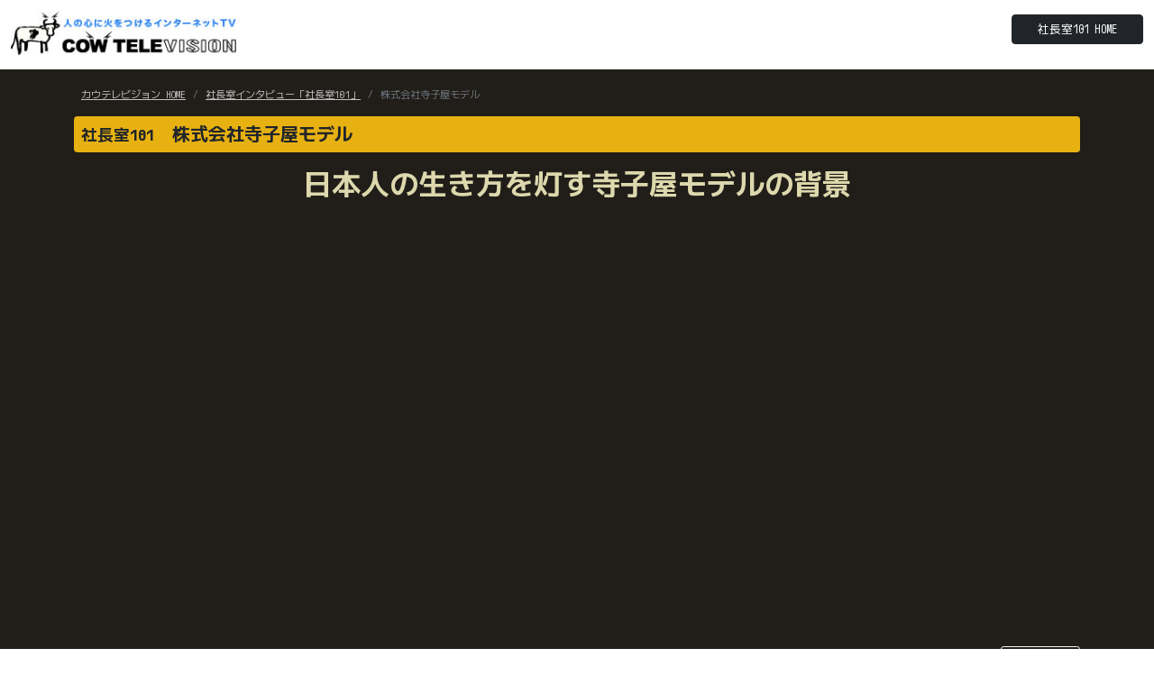

--- FILE ---
content_type: text/html; charset=UTF-8
request_url: http://www.cowtv.jp/channel/boss/283yamaguchi/
body_size: 4685
content:


<!DOCTYPE html>
<html lang="ja">
<head>
	<meta charset="UTF-8">
	<title>株式会社寺子屋モデル｜世界で活躍する企業経営ドキュメントTV【COWTV社長室101】</title>
	<meta name="description" content="株式会社寺子屋モデル｜日本人の生き方を灯す寺子屋モデルの背景 Cow-TVの「社長室101」は世界で活躍中の日本人経営者を突撃取材するシリーズ番組です。">
	<meta name="keywords" content="カウテレビジョン,社長室101, 社長室インタビュー「社長室101」,株式会社寺子屋モデル">
	<meta name="robots" content="all">
	<meta name="viewport" content="width=device-width, user-scalable=no, initial-scale=1, maximum-scale=1">
	<meta name="author" content="">
	<meta name="generator" content="">
    <link rel="canonical" href="https://cowtv.jp">
    
    <!-- For FB -->
    <meta property="og:title" content="株式会社寺子屋モデル｜世界で活躍する企業経営ドキュメントTV【COWTV社長室101】" />
    <meta property="og:type" content="tv_show" />
    <meta property="og:description" content="株式会社寺子屋モデル｜日本人の生き方を灯す寺子屋モデルの背景 Cow-TVの「社長室101」は世界で活躍中の日本人経営者を突撃取材するシリーズ番組です。" />
    <meta property="og:url" content="https://www.cowtv.jp/channel/boss/index.php/283yamaguchi/" />
    <meta property="og:image" content="https://cowtv.jp/channel/boss/img/og_img.png" />
    <meta property="og:site_name" content="カウテレビジョン インターネットTV局" />
    <meta property="og:site_url" content="https://cowtv.jp/" />

	<!-- Bootstrap core CSS -->
	<link href="https://cdn.jsdelivr.net/npm/bootstrap@5.0.0-beta1/dist/css/bootstrap.min.css" rel="stylesheet" integrity="sha384-giJF6kkoqNQ00vy+HMDP7azOuL0xtbfIcaT9wjKHr8RbDVddVHyTfAAsrekwKmP1" crossorigin="anonymous">
	<!-- Bootstrap 動きがあるもの使用 -->
	<script src="https://cdn.jsdelivr.net/npm/bootstrap@5.0.0-beta1/dist/js/bootstrap.bundle.min.js" integrity="sha384-ygbV9kiqUc6oa4msXn9868pTtWMgiQaeYH7/t7LECLbyPA2x65Kgf80OJFdroafW" crossorigin="anonymous"></script>
	
	<!-- Font -->
	<link rel="preconnect" href="https://fonts.googleapis.com">
	<link rel="preconnect" href="https://fonts.gstatic.com" crossorigin>
	<link href="https://fonts.googleapis.com/css2?family=Noto+Sans+JP:wght@100;400;700&display=swap" rel="stylesheet">
	<link href="https://fonts.googleapis.com/css2?family=M+PLUS+1+Code:wght@100;200;300;400;500;600;700&display=swap" rel="stylesheet"> 
	
	
	<!-- Font Awesome -->
	<link rel="stylesheet" href="https://cdnjs.cloudflare.com/ajax/libs/font-awesome/5.9.0/css/all.min.css" integrity="sha512-q3eWabyZPc1XTCmF+8/LuE1ozpg5xxn7iO89yfSOd5/oKvyqLngoNGsx8jq92Y8eXJ/IRxQbEC+FGSYxtk2oiw==" crossorigin="anonymous" referrerpolicy="no-referrer" />
	<!-- メインメニュー用のCSS -->
	<link rel="stylesheet" href="https://cowtv.jp/channel/boss/css/g-nav.css">
	<!-- カスタムCSS -->
	<link rel="stylesheet" href="https://cowtv.jp/channel/boss/css/custom.css">
    
    <!-- Googleアドセンス -->
    <script async src="https://pagead2.googlesyndication.com/pagead/js/adsbygoogle.js?client=ca-pub-5649253193713691" crossorigin="anonymous"></script>
    
    <!-- Google tag (gtag.js) 2023.08.04埋込-->
    <script async src="https://www.googletagmanager.com/gtag/js?id=G-HM9X1GQ0ZE"></script>
    <script>
      window.dataLayer = window.dataLayer || [];
      function gtag(){dataLayer.push(arguments);}
      gtag('js', new Date());

      gtag('config', 'G-HM9X1GQ0ZE');
    </script>        
    
</head>

<body>

<!-- header -->
<header class="bg-white">
	<div class="container-fluid">
			<div class="row">
				<div class="col-md-6 mt-2 mb-2">
					<h1 class="d-none d-md-block"><a href="https://cowtv.jp"><img src="https://cowtv.jp/channel/boss/../../images/logo_cowtv.jpg" alt="" width="250px"></a></h1>
					<h1 class="d-md-none"><a href="https://cowtv.jp"><img src="https://cowtv.jp/channel/boss/../../images/logo_cowtv.jpg" alt="" width="200px"></a></h1>
				</div>
				<div class="col-md-6 mt-3 mb-0 text-end d-none d-md-block">
					<p class="mt-0">
						<!-- <span class="fs-9 text-muted"><i class="fas fa-phone-square-alt"></i> 000-000-0000　</span> -->
						<a href="https://cowtv.jp/channel/boss/"><button type="button" class="btn btn-dark fs-10"><span class="px-3">社長室101 HOME</span></button></a>
					</p>
				</div>
			</div><!-- row -->
	</div><!-- container -->

	<div class="global_menu mb-3" hidden>
		<div class="section-inner">
			<div class="g_btn">
				<div class="g_btn_icon"></div>
			</div>
			<div class="g_menu_list pt-3 pt-sm-0 pt-md-0">
				<div class="g_menu"><a href="#">MENU</a></div>
				<div class="g_menu"><a href="#">MENU</a></div>
				<div class="g_menu"><a href="#">MENU</a></div>
				<div class="g_menu"><a href="#">MENU</a></div>
				<!-- <div class="g_menu_hr">|</div> -->
				<div class="g_menu d-none d-md-block"><a href="#">MENU</a>
					<div class="g_menu2_list">
						<div class="g_menu2"><a href="#">SUB MENU</a></div>
						<div class="g_menu2"><a href="#">SUB MENU</a></div>
						<div class="g_menu2"><a href="#">SUB MENU</a></div>
					</div>
				</div>
                
				<div class="g_menu d-lg-none"><a href="#">MENU</a>
				</div>				
			</div>
		</div>
	</div><!-- .global_menu -->
</header><!-- header end -->

        <div class="container-fluid bg-maindark py-3">
        <div class="container py-1">

            <!-- パンくずリスト -->
            <div class="fs-10 mx-2">
                <nav aria-label="サイトナビ">
                    <small>
                    <ol class="breadcrumb">
                        <li class="breadcrumb-item"><a href="https://cowtv.jp/">カウテレビジョン HOME</a></li>
                        <li class="breadcrumb-item"><a href="https://cowtv.jp/channel/boss/">社長室インタビュー「社長室101」</a></li>
                        <li class="breadcrumb-item active">株式会社寺子屋モデル</li>
                    </ol>
                    </small>
                </nav>
            </div>

            <div class="row">
                <!-- 見出し -->
                <div class="col-12 col-md-12 mb-3">
                    <h1 class="fs-5 fw-bold text-start text-dark bg-gold p-2 rounded"><small>社長室101</small>　株式会社寺子屋モデル</h1>
                    <h3 class="fs-2 fw-bold text-center text-gold my-3">日本人の生き方を灯す寺子屋モデルの背景</h3>
                </div>
                
                <!-- YouTube -->
                <div class="col-12 col-md-8">
                    <div class="mb-5">
                        <div class="ratio ratio-16x9">
                          <iframe src="https://www.youtube.com/embed/ZtR72ed9Slo?rel=0" title="YouTubeビデオ" allowfullscreen></iframe>
                        </div>				
                    </div>
                </div>
                <!-- アドセンス -->
                <div class="col-12 col-md-4">
                    <!-- 動画横広告スペース -->
                    <ins class="adsbygoogle"
                         style="display:block"
                         data-ad-client="ca-pub-5649253193713691"
                         data-ad-slot="6830069362"
                         data-ad-format="auto"
                         data-full-width-responsive="true"></ins>
                    <script>
                         (adsbygoogle = window.adsbygoogle || []).push({});
                    </script>                    
                </div>
                
                <!-- 企業情報 -->
                <div class="col-12 col-md-12">
                    <div class="row">
                
                        <div class="col-12 col-md-6">
                            <p class="fs-10 text-light">
                                会社名：株式会社寺子屋モデル　創業：2005年                            </p>
                        </div>
                        <div class="col-12 col-md-6 text-end">
                            <p class="fs-10">
                                <a href="http://www.terakoya-model.co.jp/" target="_blank">
                                        <button type="button" class="btn btn-outline-light px-2 btn-sm">公式サイト</button>
                                    </a>                            </p>
                        </div>
                        <div class="col-12 col-md-12">
                            <p class="text-start">
                                <span class="text-light fs-10">日本人の生き方を灯す寺子屋モデルの背景</span>                            </p>
                        </div>
                    </div><!-- row --> 
                </div><!-- 企業情報 -->
                
            </div><!-- row --> 

        </div><!-- container -->
        </div><!-- container-fluid -->





<div class="container bg-white py-1">
    <div class="row my-3">
		<div class="">
			
			<h2 class="tittle2 mb-3 fs-6 text-muted pt-5">動画一覧</h2>
            <div class="row my-2">
                
                    <div class="col-6 col-md-3 g-1">
                        <a href="https://cowtv.jp/channel/boss/283yamaguchi/05.php" class="text-decoration-none">
                        <div class="mb-3 p-2">

                            <div class="row">
                                <div class="col-12 mb-1 img-up-text"><!-- rimg-up-text / up-black 画像に黒透過 -->
                                    <div class="img_wrap up-black">
                                        <div class="ratio ratio-16x9">
                                          <img src="https://img.youtube.com/vi/nSdu3qIIeqU/mqdefault.jpg" alt="" class="img-fluid rounded-3">
                                        </div>				
                                    </div>

                                    <div class="up-c text-center"><!-- up-c / up-t / up-b 画像に文字 -->
                                        <i class="fab fa-youtube fs-1 text-white" ></i>
                                    </div>
                                    <div class="up-t mt-3 ms-4">
                                        <p class="fs-5"></p>
                                    </div>
                                    <div class="up-b mb-0 me-4 text-end">
                                        <p class="fw-bold text-white mb-0 fs-10"></p>
                                        <p class="fs-6"><span class="badge bg-dark text-light">0:07:41</span></p>
                                    </div>						
                                </div>
                            </div><!-- row -->

                            <div class="row">
                                <p class="fs-9 text-dark my-1 lh-sm"><i class="fas fa-tv"></i> ｢名家の家訓｣現代の家庭へ家訓を広める</p>
                            </div>

                            <div class="row mt-1">
                                <div class="col-6">
                                    <p class="fs-10 text-muted my-0"><small>株式会社寺子屋モデル</small></p>
                                </div>
                                <div class="col-6 text-end">
                                    <p class="fs-10 my-0"><span class="badge bg-light text-muted">インタビュー</span></p>
                                </div>
                                <!-- 
                                <div class="col-12 text-end">
                                    <p class="fs-10 text-muted"><small>株式会社寺子屋モデル インタビュー</small></p>
                                </div>
                                -->
                            </div>

                        </div>
                        </a>
                    </div>
                    
                    <div class="col-6 col-md-3 g-1">
                        <a href="https://cowtv.jp/channel/boss/283yamaguchi/04.php" class="text-decoration-none">
                        <div class="mb-3 p-2">

                            <div class="row">
                                <div class="col-12 mb-1 img-up-text"><!-- rimg-up-text / up-black 画像に黒透過 -->
                                    <div class="img_wrap up-black">
                                        <div class="ratio ratio-16x9">
                                          <img src="https://img.youtube.com/vi/dyfq2fA5Wns/mqdefault.jpg" alt="" class="img-fluid rounded-3">
                                        </div>				
                                    </div>

                                    <div class="up-c text-center"><!-- up-c / up-t / up-b 画像に文字 -->
                                        <i class="fab fa-youtube fs-1 text-white" ></i>
                                    </div>
                                    <div class="up-t mt-3 ms-4">
                                        <p class="fs-5"></p>
                                    </div>
                                    <div class="up-b mb-0 me-4 text-end">
                                        <p class="fw-bold text-white mb-0 fs-10"></p>
                                        <p class="fs-6"><span class="badge bg-dark text-light">0:05:59</span></p>
                                    </div>						
                                </div>
                            </div><!-- row -->

                            <div class="row">
                                <p class="fs-9 text-dark my-1 lh-sm"><i class="fas fa-tv"></i> ｢伏してぞ止まん｣現代の偉人伝、宮本警部</p>
                            </div>

                            <div class="row mt-1">
                                <div class="col-6">
                                    <p class="fs-10 text-muted my-0"><small>株式会社寺子屋モデル</small></p>
                                </div>
                                <div class="col-6 text-end">
                                    <p class="fs-10 my-0"><span class="badge bg-light text-muted">インタビュー</span></p>
                                </div>
                                <!-- 
                                <div class="col-12 text-end">
                                    <p class="fs-10 text-muted"><small>株式会社寺子屋モデル インタビュー</small></p>
                                </div>
                                -->
                            </div>

                        </div>
                        </a>
                    </div>
                    
                    <div class="col-6 col-md-3 g-1">
                        <a href="https://cowtv.jp/channel/boss/283yamaguchi/03.php" class="text-decoration-none">
                        <div class="mb-3 p-2">

                            <div class="row">
                                <div class="col-12 mb-1 img-up-text"><!-- rimg-up-text / up-black 画像に黒透過 -->
                                    <div class="img_wrap up-black">
                                        <div class="ratio ratio-16x9">
                                          <img src="https://img.youtube.com/vi/JB8IqTktCwg/mqdefault.jpg" alt="" class="img-fluid rounded-3">
                                        </div>				
                                    </div>

                                    <div class="up-c text-center"><!-- up-c / up-t / up-b 画像に文字 -->
                                        <i class="fab fa-youtube fs-1 text-white" ></i>
                                    </div>
                                    <div class="up-t mt-3 ms-4">
                                        <p class="fs-5"></p>
                                    </div>
                                    <div class="up-b mb-0 me-4 text-end">
                                        <p class="fw-bold text-white mb-0 fs-10"></p>
                                        <p class="fs-6"><span class="badge bg-dark text-light">0:05:13</span></p>
                                    </div>						
                                </div>
                            </div><!-- row -->

                            <div class="row">
                                <p class="fs-9 text-dark my-1 lh-sm"><i class="fas fa-tv"></i> 寺子屋創業へと導いた恩師との出会い</p>
                            </div>

                            <div class="row mt-1">
                                <div class="col-6">
                                    <p class="fs-10 text-muted my-0"><small>株式会社寺子屋モデル</small></p>
                                </div>
                                <div class="col-6 text-end">
                                    <p class="fs-10 my-0"><span class="badge bg-light text-muted">インタビュー</span></p>
                                </div>
                                <!-- 
                                <div class="col-12 text-end">
                                    <p class="fs-10 text-muted"><small>株式会社寺子屋モデル インタビュー</small></p>
                                </div>
                                -->
                            </div>

                        </div>
                        </a>
                    </div>
                    
                    <div class="col-6 col-md-3 g-1">
                        <a href="https://cowtv.jp/channel/boss/283yamaguchi/02.php" class="text-decoration-none">
                        <div class="mb-3 p-2">

                            <div class="row">
                                <div class="col-12 mb-1 img-up-text"><!-- rimg-up-text / up-black 画像に黒透過 -->
                                    <div class="img_wrap up-black">
                                        <div class="ratio ratio-16x9">
                                          <img src="https://img.youtube.com/vi/cTE7VmN4vD8/mqdefault.jpg" alt="" class="img-fluid rounded-3">
                                        </div>				
                                    </div>

                                    <div class="up-c text-center"><!-- up-c / up-t / up-b 画像に文字 -->
                                        <i class="fab fa-youtube fs-1 text-white" ></i>
                                    </div>
                                    <div class="up-t mt-3 ms-4">
                                        <p class="fs-5"></p>
                                    </div>
                                    <div class="up-b mb-0 me-4 text-end">
                                        <p class="fw-bold text-white mb-0 fs-10"></p>
                                        <p class="fs-6"><span class="badge bg-dark text-light">0:08:12</span></p>
                                    </div>						
                                </div>
                            </div><!-- row -->

                            <div class="row">
                                <p class="fs-9 text-dark my-1 lh-sm"><i class="fas fa-tv"></i> ｢日本人の誇り｣を子ども達に語り伝える</p>
                            </div>

                            <div class="row mt-1">
                                <div class="col-6">
                                    <p class="fs-10 text-muted my-0"><small>株式会社寺子屋モデル</small></p>
                                </div>
                                <div class="col-6 text-end">
                                    <p class="fs-10 my-0"><span class="badge bg-light text-muted">インタビュー</span></p>
                                </div>
                                <!-- 
                                <div class="col-12 text-end">
                                    <p class="fs-10 text-muted"><small>株式会社寺子屋モデル インタビュー</small></p>
                                </div>
                                -->
                            </div>

                        </div>
                        </a>
                    </div>
                    
                    <div class="col-6 col-md-3 g-1">
                        <a href="https://cowtv.jp/channel/boss/283yamaguchi/01.php" class="text-decoration-none">
                        <div class="mb-3 p-2">

                            <div class="row">
                                <div class="col-12 mb-1 img-up-text"><!-- rimg-up-text / up-black 画像に黒透過 -->
                                    <div class="img_wrap up-black">
                                        <div class="ratio ratio-16x9">
                                          <img src="https://img.youtube.com/vi/ZtR72ed9Slo/mqdefault.jpg" alt="" class="img-fluid rounded-3">
                                        </div>				
                                    </div>

                                    <div class="up-c text-center"><!-- up-c / up-t / up-b 画像に文字 -->
                                        <i class="fab fa-youtube fs-1 text-white" ></i>
                                    </div>
                                    <div class="up-t mt-3 ms-4">
                                        <p class="fs-5"><span class="badge bg-danger text-white">再生中</span></p>
                                    </div>
                                    <div class="up-b mb-0 me-4 text-end">
                                        <p class="fw-bold text-white mb-0 fs-10"></p>
                                        <p class="fs-6"><span class="badge bg-dark text-light">0:08:37</span></p>
                                    </div>						
                                </div>
                            </div><!-- row -->

                            <div class="row">
                                <p class="fs-9 text-dark my-1 lh-sm"><i class="fas fa-tv"></i> 日本人の生き方を灯す寺子屋モデルの背景</p>
                            </div>

                            <div class="row mt-1">
                                <div class="col-6">
                                    <p class="fs-10 text-muted my-0"><small>株式会社寺子屋モデル</small></p>
                                </div>
                                <div class="col-6 text-end">
                                    <p class="fs-10 my-0"><span class="badge bg-light text-muted">インタビュー</span></p>
                                </div>
                                <!-- 
                                <div class="col-12 text-end">
                                    <p class="fs-10 text-muted"><small>株式会社寺子屋モデル インタビュー</small></p>
                                </div>
                                -->
                            </div>

                        </div>
                        </a>
                    </div>
                    			</div>
            
            
		</div>
	</div><!-- /.row -->
</div><!-- /.container -->












    
    



<div class="container" hidden>
    <div class="row mt-5">
        <div class="col-12 col-md-12">

            
        </div>
    </div>
</div>







<!-- footerエリア -->
<div class="">
<footer class="py-1">
    <div class="container">
        <div class="row my-2">
            <div class="col-12 col-sm-12 col-md-12 col-lg-12 text-center">
                <img src="https://cowtv.jp/channel/boss/../../images/logo_cowtv.jpg" alt="" width="200px">
            </div>
        </div><!-- /.row -->
    </div><!-- /.container -->
</footer>

<footer class="footer-color1 pt-3">
	<div class="container">
		<div class="row text-center">
			<!--
			<div class="col-6 col-sm-6 col-md-3 text-start">
				<ul style="list-style: none;">
					<li><a href="" class="sitemap-tittle text-muted">XXXXX</a></li>
					<li><a href="" class="sitemap-txt text-muted"><small>XXXXX</small></a></li>
				</ul>
			</div>

			<div class="col-6 col-sm-6 col-md-3 text-start">
				<ul style="list-style: none;">
					<li><a href="" class="sitemap-tittle text-muted">XXXXX</a></li>
					<li><a href="" class="sitemap-txt text-muted"><small>XXXXX</small></a></li>
				</ul>
			</div>
			
			<div class="col-6 col-sm-6 col-md-3 text-start">
				<ul style="list-style: none;">
					<li><a href="" class="sitemap-tittle text-muted">XXXXX</a></li>
					<li><a href="" class="sitemap-txt text-muted"><small>XXXXX</small></a></li>
				</ul>
			</div>

			<div class="col-6 col-sm-6 col-md-3 text-start">
				<ul style="list-style: none;">
					<li><a href="" class="sitemap-tittle text-muted">XXXXX</a></li>
					<li><a href="" class="sitemap-txt text-muted"><small>XXXXX</small></a></li>
				</ul>
			</div>
			-->
		</div><!-- /.row -->
	</div><!-- /.container -->
</footer>
	
	
<footer class="footer-color1 py-3 mb-0 bg-dark">
	<div class="container">
		<div class="row">
			<div class="col text-center fs-10">
				<a href="https://cowtv.jp" class="text-white text-decoration-none">カウテレビジョン HOME</a><span class="text-muted">　|　</span>
                <a href="https://cowtv.jp/channel/boss/" class="text-white text-decoration-none">社長室インタビュー「社長室101」</a>
			</div>
		</div><!-- /.row -->
		<div class="row mt-2">
			<div class="col text-center fs-10">
				<a href="https://cowtv.jp/channel/onayami/eigyo/" class="text-white text-decoration-none">できる営業マン育成TV</a><span class="text-muted">　|　</span>
				<a href="https://cowtv2.jp/c3/index.html" target="_blank" class="text-white text-decoration-none">マイカンパニーTV一覧</a><span class="text-muted">　|　</span>
				<a href="https://cow-tv.com/" target="_blank" class="text-white text-decoration-none">会社概要</a><span class="text-muted">　|　</span>
				<a href="https://cowtv.jp/oyakoko/" class="text-white text-decoration-none">親孝行ホリデー</a><span class="text-muted">　|　</span>
				<a href="https://cowtv-recruit.com/" target="_blank" class="text-white text-decoration-none">採用動画</a>
			</div>
		</div><!-- /.row -->

        
        
	</div><!-- /.container -->
</footer>
</div><!-- footerエリア -->
	
	
	
<footer class="footer-color2 py-1 bg-dark">
	<div class="container">
		<div class="row">
			<div class="col text-center text-muted fs-10">
				Copyright © COW-TV Inc. All Rights Reserved.
			</div>
		</div><!-- /.row -->
	</div><!-- /.container -->
</footer>
</div><!-- footerエリア -->
	
	
<!-- グローバルメニュー用 -->
<script src="https://code.jquery.com/jquery-3.4.1.min.js" integrity="sha256-CSXorXvZcTkaix6Yvo6HppcZGetbYMGWSFlBw8HfCJo=" crossorigin="anonymous"></script>
<script>
	jQuery(function($){
		// ボタンクリック時
		$(document).on('click', '.g_btn', function(e){
			const $t = $(e.currentTarget);
			$t.toggleClass('open');
			$t.closest('.global_menu').toggleClass('open');
		});
		// メニュークリック時
		$(document).on('click', '.g_menu > a', function(e){
			const $t = $(e.currentTarget);
			const $next = $t.next('.g_menu2_list');
			if ($next.length > 0) {
				$t.toggleClass('open');
				$next.toggleClass('open');
				return false;
			}
		});
	});
</script>


</body>
</html>

--- FILE ---
content_type: text/html; charset=utf-8
request_url: https://www.google.com/recaptcha/api2/aframe
body_size: 265
content:
<!DOCTYPE HTML><html><head><meta http-equiv="content-type" content="text/html; charset=UTF-8"></head><body><script nonce="epfrB0SxmlPWq9iPf-taCQ">/** Anti-fraud and anti-abuse applications only. See google.com/recaptcha */ try{var clients={'sodar':'https://pagead2.googlesyndication.com/pagead/sodar?'};window.addEventListener("message",function(a){try{if(a.source===window.parent){var b=JSON.parse(a.data);var c=clients[b['id']];if(c){var d=document.createElement('img');d.src=c+b['params']+'&rc='+(localStorage.getItem("rc::a")?sessionStorage.getItem("rc::b"):"");window.document.body.appendChild(d);sessionStorage.setItem("rc::e",parseInt(sessionStorage.getItem("rc::e")||0)+1);localStorage.setItem("rc::h",'1768811233256');}}}catch(b){}});window.parent.postMessage("_grecaptcha_ready", "*");}catch(b){}</script></body></html>

--- FILE ---
content_type: text/css
request_url: https://cowtv.jp/channel/boss/css/custom.css
body_size: 2601
content:
body {
	font-family:  "メイリオ", 'M PLUS 1 Code', 'Noto Sans JP', sans-serif;
	background-color: #FFFFFF;
	color: #252525;
}



@media (min-width: 1400px){
	.container, .container-lg, .container-md, .container-sm, .container-xl, .container-xxl {
		max-width: 1000px;
	}
}


/** スマホ 用 */
@media (max-width: 1000px) {
	html{
		font-size: 80%;
	}
}



a {
	color: #C0BFBF;
}

a:hover {
	color: #C0BFBF;
}

.text-gold {
	color: #ddd8ad;
}

 .bg-gold{
	background-color: #e7b111;
}

 .bg-maindark{
	background-color: #211e19;
}


.rollover-c :hover {
	color: #00427b;
	background-color: #F4FCFF!important;
}

.rollover-btn:hover {
	color: #06243a;
	background-color: #B9CEE0!important;
}

.txt-daigaku {
	color: #870f49;
}

.g_menu a:hover {
	color: #555555;
}

.bg-darkblue{
	background-color: #06243a;
}

.bg-white{
	background-color: #FFFFFF;
}

.btn-daigaku {
    color: #fff;
    background-color: #870f49;
    border-color: #870f49;
}
.btn-daigaku:hover {
    color: #fff;
    background-color: #750c43;
}

.alert-blue {
    background-color: #DDF1FF;
}



/** リスト表示 */
.none_ul li{
	list-style: none;
	margin-bottom: 10px;
	margin-left: -25px;
}


.fs-10 {
    font-size: 0.8rem !important;
}
.fs-9 {
    font-size: 0.9rem !important;
}
.shadow-b{
	text-shadow:0 0 5px #000000;
}






/* サイドメニュー */
.side_btn {
	background-color: #f8f9fa;
	border-bottom: 1px solid #ebedf0;
	padding: 22px 15px;
}
.side_btn:hover{
	background-color: #E1EBF0;
}
.side_btn_current {
	background-color: #E1EBF0!important;
}





/* H2装飾 */
.tittle2 {
  position: relative;
  padding: 5px;
  border-bottom: 1px solid #dcdcdc;
}
.tittle2:before {
  position: absolute;
  bottom: -1px;
  left: 0;
  width: 20%;
  height: 1px;
  content: '';
  background: #dcdcdc;
}

/* H3装飾 */
.tittle3 {
	border-bottom: 3px dotted #000;
}

/* 角丸め */
.card-img-right {
	height: 100%;
	border-radius: 0 3px 3px 0;
}

/* 表 */
.table-regular th {
  background-color: #2c88d9;
  color: #FFF;
}

/* 表横スクロール */
.table-scroll th:first-child{
  position: sticky;
  left: 0;
  background-color: #FFF;
}



/* メインビジュアル　バックグラウンドイメージ */
.bg-image01 {
	background-image: url("../img/other/bg01.jpg");
	background-size: cover;
	background-position: 0% 50%;
}
.bg-image02 {
	background-image: url("../img/other/bg02.jpg");
	background-size: cover;
	background-position: 0% 50%;
}
.bg-image03 {
	background-image: url("../img/other/bg03.jpg");
	background-size: cover;
	background-position: 0% 50%;
}
.bg-image04 {
	background-image: url("../img/other/bg04.jpg");
	background-size: cover;
	background-position: 0% 50%;
}






/* 要調査 */
.flex-auto {
	flex: 0 0 auto;
}

/* 参考までに取っておく */
.display-4 {
	font-size: 2.5rem;
}
@media (min-width: 768px) {
	.display-4 {
		font-size: 3rem;
	}
}

/* 参考までに取っておく */
.h-250 { height: 250px; }
@media (min-width: 768px) {
  .h-md-250 { height: 250px; }
}



.card-link a{
	text-decoration: none!important;
	line-height: 1rem;
}





/* Footer */
.sitemap-txt {
	font-size: 12px!important;
	text-decoration: none!important;
	line-height: 0.5rem!important;
}

.sitemap-tittle {
	font-size: 13px!important;
	text-decoration: none!important;
}


.footer-color1{
	background-color: #FFFFFF;
}

.footer-color2{
	background-color: #FFFFFF;
}





/* 背景斜めの装飾　----------------------------------- */
.slant-bg {
    width: 100%;
    padding: 100px 0;
    clip-path: polygon(100% calc(100% - 7vw), 100% 0, 0 calc(0% + 7vw), 0 100%);
    background-color: #EAEAEA;
}

.slant-bg2 {
    width: 100%;
    padding: 10% 0;
    /* clip-path: polygon(0 0, 100% 10%, 100% 100%, 0 90%);*/
    clip-path: polygon(0 0, 100% calc(0% + 7vw), 100% 100%, 0 calc(100% - 7vw));
	
	
    background-color: #EAEAEA;
	background-image: url("https://images.unsplash.com/photo-1573883430060-1678c9cd4221?ixlib=rb-1.2.1&ixid=MnwxMjA3fDB8MHxwaG90by1wYWdlfHx8fGVufDB8fHx8&auto=format&fit=crop&w=2340&q=80");
	background-repeat: no-repeat;
	background-position: center;
	background-size: cover;
}


/* リボンラベル　----------------------------------- */
.ribbon16-wrapper {  
  display: block;
  position: relative;
  /* margin: 15px auto; */
  /* padding: 10px 0; */
  /* width: 300px; */
  /* background: #f1f1f1; */
  box-sizing: border-box;
  }

.ribbon16 {  
  display: inline-block;
  position: absolute;
  top: -6px;
  left: 20px;
  margin: 0;
  padding: 10px 0 7px;
  z-index: 2;
  width: 40px;
  text-align: center;
  color: white;
  font-size: 13px;
  background: #fa8383;
  border-radius: 2px 0 0 0;
  }

.ribbon16:before {
  position: absolute;
  content: '';
  top: 0;
  right: -5px;
  border: none;
  border-bottom: solid 6px #d07676;
  border-right: solid 5px transparent;
}

.ribbon16:after {
  content: '';
  position: absolute;
  left: 0;
  top: 100%;
  height: 0;
  width: 0;
  border-left: 20px solid transparent;
  border-right: 20px solid transparent;
  border-top: 10px solid #fa8383;
}





/* LINE会話　----------------------------------- */
/*以下、①背景色など*/
.line-bc {
  padding: 20px 10px;
  max-width: 450px;
  margin: 15px auto;
  text-align: right;
  font-size: 14px;
  background: #7da4cd;
}

/*以下、②左側のコメント*/
.balloon6 {
  width: 100%;
  margin: 10px 0;
  overflow: hidden;
}

.balloon6 .faceicon {
  float: left;
  margin-right: -50px;
  width: 40px;
}
.balloon6 .faceicon img{
  width: 100%;
  height: auto;
  border-radius: 50%;
}

.balloon6 .chatting {
  width: 100%;
  text-align: left;
}

.says {
  display: inline-block;
  position: relative; 
  margin: 0 0 0 50px;
  padding: 10px;
  max-width: 250px;
  border-radius: 12px;
  background: #edf1ee;
}

.says:after {
  content: "";
  display: inline-block;
  position: absolute;
  top: 3px; 
  left: -19px;
  border: 8px solid transparent;
  border-right: 18px solid #edf1ee;
  -webkit-transform: rotate(35deg);
  transform: rotate(35deg);
}
.says p {
  margin: 0;
  padding: 0;
}

/*以下、③右側の緑コメント*/
.mycomment {
  margin: 10px 0;
}
.mycomment p {
  display: inline-block;
  position: relative; 
  margin: 0 12px 0 0;
  padding: 8px;
  max-width: 250px;
  border-radius: 12px;
  background: #30e852;
  font-size: 15px;
}

.mycomment p:after {
  content: "";
  position: absolute;
  top: 3px; 
  right: -19px;
  border: 8px solid transparent;
  border-left: 18px solid #30e852;
  -webkit-transform: rotate(-35deg);
  transform: rotate(-35deg);
}


/*以下、③右側の緑コメント*/
.balloon7 {
  width: 100%;
  margin: -10px 0;
  overflow: hidden;
}

.balloon7 .faceicon {
  float: right;
  margin: 10px 0;
  width: 40px;
}
.balloon7 .faceicon img{
  width: 100%;
  height: auto;
  border-radius: 50%;
}

.balloon7 .chatting {
  width: 100%;
  text-align: right;
}


/*カルーセル　キャプション位置上書き*/
.carousel-caption-center {
    position: absolute;
    right: 15%;
	top: 30%!important;
    bottom: 0%;
    left: 15%;
    padding-top: 5rem;
    padding-bottom: 5rem;
    color: #fff;
    text-align: center;
}


/*画像にロールオーバー時に色薄くする*/
.img_wrap img{
  cursor: pointer;
  transition-duration: 0.3s;
}
.img_wrap:hover img{
  opacity: 0.6;
  transition-duration: 0.3s;
}




/*画像に文字を載せる*/
.img-up-text {
	position: relative;/*相対配置*/
}

.img-up-text .up-c {
	position: absolute;/*絶対配置*/
	top: 50%;
	left: 50%;
	-ms-transform: translate(-50%,-50%);
	-webkit-transform: translate(-50%,-50%);
	transform: translate(-50%,-50%);
	margin:0;
	padding:0;
}

.img-up-text .up-t {
	position: absolute;/*絶対配置*/
	top: 0;
	left: 0;
}

.img-up-text .up-b {
	position: absolute;/*絶対配置*/
	bottom: 0;
	right: 0;
}

.up-black {
	position: relative;/*相対配置*/
}
.up-black::after {
	content: '';
	position: absolute;
	top: 0;
	left: 0;
	width: 100%;
	height: 100%;
	background-image: linear-gradient(180deg, transparent 0 60%, #000000 100%);
	border-radius: 10px;
}
